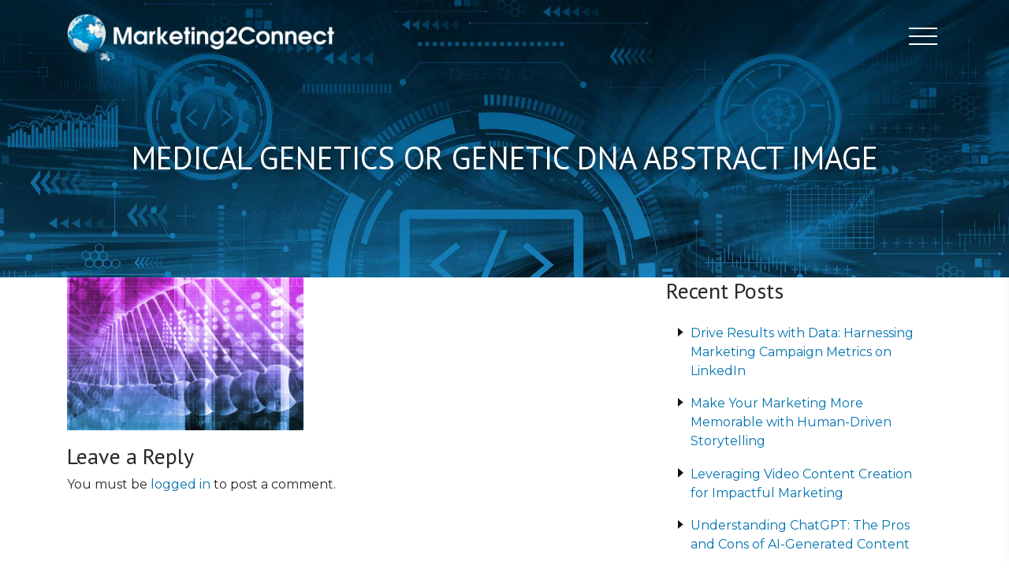

--- FILE ---
content_type: text/html; charset=UTF-8
request_url: https://marketing2connect.com/get-digitally-fit/medical-genetics-or-genetic-dna-abstract-image/
body_size: 11573
content:
<!DOCTYPE html>
<html lang="en-US">
<head>
    <meta charset="UTF-8">
    <meta name="viewport" content="width=device-width, initial-scale=1">
    <meta http-equiv="X-UA-Compatible" content="IE=edge">
    <link rel="profile" href="http://gmpg.org/xfn/11">
    <link rel="pingback" href="">
    <meta name='robots' content='index, follow, max-image-preview:large, max-snippet:-1, max-video-preview:-1' />

	<!-- This site is optimized with the Yoast SEO plugin v26.6 - https://yoast.com/wordpress/plugins/seo/ -->
	<title>Medical Genetics or Genetic DNA Abstract Image - Marketing2Connect</title>
	<link rel="canonical" href="https://marketing2connect.com/get-digitally-fit/medical-genetics-or-genetic-dna-abstract-image/" />
	<meta property="og:locale" content="en_US" />
	<meta property="og:type" content="article" />
	<meta property="og:title" content="Medical Genetics or Genetic DNA Abstract Image - Marketing2Connect" />
	<meta property="og:description" content="Medical Genetics or Genetic DNA Abstract Image" />
	<meta property="og:url" content="https://marketing2connect.com/get-digitally-fit/medical-genetics-or-genetic-dna-abstract-image/" />
	<meta property="og:site_name" content="Marketing2Connect" />
	<meta property="article:publisher" content="https://www.facebook.com/Marketing2Connect/" />
	<meta property="article:modified_time" content="2021-01-30T04:28:21+00:00" />
	<meta property="og:image" content="https://marketing2connect.com/get-digitally-fit/medical-genetics-or-genetic-dna-abstract-image" />
	<meta property="og:image:width" content="1024" />
	<meta property="og:image:height" content="663" />
	<meta property="og:image:type" content="image/jpeg" />
	<meta name="twitter:card" content="summary_large_image" />
	<meta name="twitter:site" content="@Marketing2Co" />
	<script type="application/ld+json" class="yoast-schema-graph">{"@context":"https://schema.org","@graph":[{"@type":"WebPage","@id":"https://marketing2connect.com/get-digitally-fit/medical-genetics-or-genetic-dna-abstract-image/","url":"https://marketing2connect.com/get-digitally-fit/medical-genetics-or-genetic-dna-abstract-image/","name":"Medical Genetics or Genetic DNA Abstract Image - Marketing2Connect","isPartOf":{"@id":"https://marketing2connect.com/#website"},"primaryImageOfPage":{"@id":"https://marketing2connect.com/get-digitally-fit/medical-genetics-or-genetic-dna-abstract-image/#primaryimage"},"image":{"@id":"https://marketing2connect.com/get-digitally-fit/medical-genetics-or-genetic-dna-abstract-image/#primaryimage"},"thumbnailUrl":"https://marketing2connect.com/wp-content/uploads/2021/01/bigstock-Medical-Genetics-or-Genetic-DN-85198868.jpg","datePublished":"2021-01-30T04:28:12+00:00","dateModified":"2021-01-30T04:28:21+00:00","breadcrumb":{"@id":"https://marketing2connect.com/get-digitally-fit/medical-genetics-or-genetic-dna-abstract-image/#breadcrumb"},"inLanguage":"en-US","potentialAction":[{"@type":"ReadAction","target":["https://marketing2connect.com/get-digitally-fit/medical-genetics-or-genetic-dna-abstract-image/"]}]},{"@type":"ImageObject","inLanguage":"en-US","@id":"https://marketing2connect.com/get-digitally-fit/medical-genetics-or-genetic-dna-abstract-image/#primaryimage","url":"https://marketing2connect.com/wp-content/uploads/2021/01/bigstock-Medical-Genetics-or-Genetic-DN-85198868.jpg","contentUrl":"https://marketing2connect.com/wp-content/uploads/2021/01/bigstock-Medical-Genetics-or-Genetic-DN-85198868.jpg","width":2000,"height":1294,"caption":"Medical Genetics or Genetic DNA Abstract Image"},{"@type":"BreadcrumbList","@id":"https://marketing2connect.com/get-digitally-fit/medical-genetics-or-genetic-dna-abstract-image/#breadcrumb","itemListElement":[{"@type":"ListItem","position":1,"name":"Home","item":"https://marketing2connect.com/"},{"@type":"ListItem","position":2,"name":"Get Digitally Fit!","item":"https://marketing2connect.com/get-digitally-fit/"},{"@type":"ListItem","position":3,"name":"Medical Genetics or Genetic DNA Abstract Image"}]},{"@type":"WebSite","@id":"https://marketing2connect.com/#website","url":"https://marketing2connect.com/","name":"Marketing2Connect","description":"Educate. Empower. Accelerate","potentialAction":[{"@type":"SearchAction","target":{"@type":"EntryPoint","urlTemplate":"https://marketing2connect.com/?s={search_term_string}"},"query-input":{"@type":"PropertyValueSpecification","valueRequired":true,"valueName":"search_term_string"}}],"inLanguage":"en-US"}]}</script>
	<!-- / Yoast SEO plugin. -->


<link rel='dns-prefetch' href='//use.fontawesome.com' />
<link rel="alternate" type="application/rss+xml" title="Marketing2Connect &raquo; Feed" href="https://marketing2connect.com/feed/" />
<link rel="alternate" type="application/rss+xml" title="Marketing2Connect &raquo; Comments Feed" href="https://marketing2connect.com/comments/feed/" />
<link rel="alternate" type="application/rss+xml" title="Marketing2Connect &raquo; Medical Genetics or Genetic DNA Abstract Image Comments Feed" href="https://marketing2connect.com/get-digitally-fit/medical-genetics-or-genetic-dna-abstract-image/feed/" />
<link rel="alternate" title="oEmbed (JSON)" type="application/json+oembed" href="https://marketing2connect.com/wp-json/oembed/1.0/embed?url=https%3A%2F%2Fmarketing2connect.com%2Fget-digitally-fit%2Fmedical-genetics-or-genetic-dna-abstract-image%2F" />
<link rel="alternate" title="oEmbed (XML)" type="text/xml+oembed" href="https://marketing2connect.com/wp-json/oembed/1.0/embed?url=https%3A%2F%2Fmarketing2connect.com%2Fget-digitally-fit%2Fmedical-genetics-or-genetic-dna-abstract-image%2F&#038;format=xml" />
<style id='wp-img-auto-sizes-contain-inline-css' type='text/css'>
img:is([sizes=auto i],[sizes^="auto," i]){contain-intrinsic-size:3000px 1500px}
/*# sourceURL=wp-img-auto-sizes-contain-inline-css */
</style>
<link rel='stylesheet' id='mesh-base-css-css' href='https://marketing2connect.com/wp-content/themes/m2c/framework/css/base.css?ver=6.9' type='text/css' media='all' />
<link rel='stylesheet' id='child-style-css' href='https://marketing2connect.com/wp-content/themes/m2c-child/style.css?ver=20210203' type='text/css' media='all' />
<style id='wp-emoji-styles-inline-css' type='text/css'>

	img.wp-smiley, img.emoji {
		display: inline !important;
		border: none !important;
		box-shadow: none !important;
		height: 1em !important;
		width: 1em !important;
		margin: 0 0.07em !important;
		vertical-align: -0.1em !important;
		background: none !important;
		padding: 0 !important;
	}
/*# sourceURL=wp-emoji-styles-inline-css */
</style>
<link rel='stylesheet' id='wp-block-library-css' href='https://marketing2connect.com/wp-includes/css/dist/block-library/style.min.css?ver=6.9' type='text/css' media='all' />
<style id='global-styles-inline-css' type='text/css'>
:root{--wp--preset--aspect-ratio--square: 1;--wp--preset--aspect-ratio--4-3: 4/3;--wp--preset--aspect-ratio--3-4: 3/4;--wp--preset--aspect-ratio--3-2: 3/2;--wp--preset--aspect-ratio--2-3: 2/3;--wp--preset--aspect-ratio--16-9: 16/9;--wp--preset--aspect-ratio--9-16: 9/16;--wp--preset--color--black: #000000;--wp--preset--color--cyan-bluish-gray: #abb8c3;--wp--preset--color--white: #ffffff;--wp--preset--color--pale-pink: #f78da7;--wp--preset--color--vivid-red: #cf2e2e;--wp--preset--color--luminous-vivid-orange: #ff6900;--wp--preset--color--luminous-vivid-amber: #fcb900;--wp--preset--color--light-green-cyan: #7bdcb5;--wp--preset--color--vivid-green-cyan: #00d084;--wp--preset--color--pale-cyan-blue: #8ed1fc;--wp--preset--color--vivid-cyan-blue: #0693e3;--wp--preset--color--vivid-purple: #9b51e0;--wp--preset--gradient--vivid-cyan-blue-to-vivid-purple: linear-gradient(135deg,rgb(6,147,227) 0%,rgb(155,81,224) 100%);--wp--preset--gradient--light-green-cyan-to-vivid-green-cyan: linear-gradient(135deg,rgb(122,220,180) 0%,rgb(0,208,130) 100%);--wp--preset--gradient--luminous-vivid-amber-to-luminous-vivid-orange: linear-gradient(135deg,rgb(252,185,0) 0%,rgb(255,105,0) 100%);--wp--preset--gradient--luminous-vivid-orange-to-vivid-red: linear-gradient(135deg,rgb(255,105,0) 0%,rgb(207,46,46) 100%);--wp--preset--gradient--very-light-gray-to-cyan-bluish-gray: linear-gradient(135deg,rgb(238,238,238) 0%,rgb(169,184,195) 100%);--wp--preset--gradient--cool-to-warm-spectrum: linear-gradient(135deg,rgb(74,234,220) 0%,rgb(151,120,209) 20%,rgb(207,42,186) 40%,rgb(238,44,130) 60%,rgb(251,105,98) 80%,rgb(254,248,76) 100%);--wp--preset--gradient--blush-light-purple: linear-gradient(135deg,rgb(255,206,236) 0%,rgb(152,150,240) 100%);--wp--preset--gradient--blush-bordeaux: linear-gradient(135deg,rgb(254,205,165) 0%,rgb(254,45,45) 50%,rgb(107,0,62) 100%);--wp--preset--gradient--luminous-dusk: linear-gradient(135deg,rgb(255,203,112) 0%,rgb(199,81,192) 50%,rgb(65,88,208) 100%);--wp--preset--gradient--pale-ocean: linear-gradient(135deg,rgb(255,245,203) 0%,rgb(182,227,212) 50%,rgb(51,167,181) 100%);--wp--preset--gradient--electric-grass: linear-gradient(135deg,rgb(202,248,128) 0%,rgb(113,206,126) 100%);--wp--preset--gradient--midnight: linear-gradient(135deg,rgb(2,3,129) 0%,rgb(40,116,252) 100%);--wp--preset--font-size--small: 13px;--wp--preset--font-size--medium: 20px;--wp--preset--font-size--large: 36px;--wp--preset--font-size--x-large: 42px;--wp--preset--spacing--20: 0.44rem;--wp--preset--spacing--30: 0.67rem;--wp--preset--spacing--40: 1rem;--wp--preset--spacing--50: 1.5rem;--wp--preset--spacing--60: 2.25rem;--wp--preset--spacing--70: 3.38rem;--wp--preset--spacing--80: 5.06rem;--wp--preset--shadow--natural: 6px 6px 9px rgba(0, 0, 0, 0.2);--wp--preset--shadow--deep: 12px 12px 50px rgba(0, 0, 0, 0.4);--wp--preset--shadow--sharp: 6px 6px 0px rgba(0, 0, 0, 0.2);--wp--preset--shadow--outlined: 6px 6px 0px -3px rgb(255, 255, 255), 6px 6px rgb(0, 0, 0);--wp--preset--shadow--crisp: 6px 6px 0px rgb(0, 0, 0);}:where(.is-layout-flex){gap: 0.5em;}:where(.is-layout-grid){gap: 0.5em;}body .is-layout-flex{display: flex;}.is-layout-flex{flex-wrap: wrap;align-items: center;}.is-layout-flex > :is(*, div){margin: 0;}body .is-layout-grid{display: grid;}.is-layout-grid > :is(*, div){margin: 0;}:where(.wp-block-columns.is-layout-flex){gap: 2em;}:where(.wp-block-columns.is-layout-grid){gap: 2em;}:where(.wp-block-post-template.is-layout-flex){gap: 1.25em;}:where(.wp-block-post-template.is-layout-grid){gap: 1.25em;}.has-black-color{color: var(--wp--preset--color--black) !important;}.has-cyan-bluish-gray-color{color: var(--wp--preset--color--cyan-bluish-gray) !important;}.has-white-color{color: var(--wp--preset--color--white) !important;}.has-pale-pink-color{color: var(--wp--preset--color--pale-pink) !important;}.has-vivid-red-color{color: var(--wp--preset--color--vivid-red) !important;}.has-luminous-vivid-orange-color{color: var(--wp--preset--color--luminous-vivid-orange) !important;}.has-luminous-vivid-amber-color{color: var(--wp--preset--color--luminous-vivid-amber) !important;}.has-light-green-cyan-color{color: var(--wp--preset--color--light-green-cyan) !important;}.has-vivid-green-cyan-color{color: var(--wp--preset--color--vivid-green-cyan) !important;}.has-pale-cyan-blue-color{color: var(--wp--preset--color--pale-cyan-blue) !important;}.has-vivid-cyan-blue-color{color: var(--wp--preset--color--vivid-cyan-blue) !important;}.has-vivid-purple-color{color: var(--wp--preset--color--vivid-purple) !important;}.has-black-background-color{background-color: var(--wp--preset--color--black) !important;}.has-cyan-bluish-gray-background-color{background-color: var(--wp--preset--color--cyan-bluish-gray) !important;}.has-white-background-color{background-color: var(--wp--preset--color--white) !important;}.has-pale-pink-background-color{background-color: var(--wp--preset--color--pale-pink) !important;}.has-vivid-red-background-color{background-color: var(--wp--preset--color--vivid-red) !important;}.has-luminous-vivid-orange-background-color{background-color: var(--wp--preset--color--luminous-vivid-orange) !important;}.has-luminous-vivid-amber-background-color{background-color: var(--wp--preset--color--luminous-vivid-amber) !important;}.has-light-green-cyan-background-color{background-color: var(--wp--preset--color--light-green-cyan) !important;}.has-vivid-green-cyan-background-color{background-color: var(--wp--preset--color--vivid-green-cyan) !important;}.has-pale-cyan-blue-background-color{background-color: var(--wp--preset--color--pale-cyan-blue) !important;}.has-vivid-cyan-blue-background-color{background-color: var(--wp--preset--color--vivid-cyan-blue) !important;}.has-vivid-purple-background-color{background-color: var(--wp--preset--color--vivid-purple) !important;}.has-black-border-color{border-color: var(--wp--preset--color--black) !important;}.has-cyan-bluish-gray-border-color{border-color: var(--wp--preset--color--cyan-bluish-gray) !important;}.has-white-border-color{border-color: var(--wp--preset--color--white) !important;}.has-pale-pink-border-color{border-color: var(--wp--preset--color--pale-pink) !important;}.has-vivid-red-border-color{border-color: var(--wp--preset--color--vivid-red) !important;}.has-luminous-vivid-orange-border-color{border-color: var(--wp--preset--color--luminous-vivid-orange) !important;}.has-luminous-vivid-amber-border-color{border-color: var(--wp--preset--color--luminous-vivid-amber) !important;}.has-light-green-cyan-border-color{border-color: var(--wp--preset--color--light-green-cyan) !important;}.has-vivid-green-cyan-border-color{border-color: var(--wp--preset--color--vivid-green-cyan) !important;}.has-pale-cyan-blue-border-color{border-color: var(--wp--preset--color--pale-cyan-blue) !important;}.has-vivid-cyan-blue-border-color{border-color: var(--wp--preset--color--vivid-cyan-blue) !important;}.has-vivid-purple-border-color{border-color: var(--wp--preset--color--vivid-purple) !important;}.has-vivid-cyan-blue-to-vivid-purple-gradient-background{background: var(--wp--preset--gradient--vivid-cyan-blue-to-vivid-purple) !important;}.has-light-green-cyan-to-vivid-green-cyan-gradient-background{background: var(--wp--preset--gradient--light-green-cyan-to-vivid-green-cyan) !important;}.has-luminous-vivid-amber-to-luminous-vivid-orange-gradient-background{background: var(--wp--preset--gradient--luminous-vivid-amber-to-luminous-vivid-orange) !important;}.has-luminous-vivid-orange-to-vivid-red-gradient-background{background: var(--wp--preset--gradient--luminous-vivid-orange-to-vivid-red) !important;}.has-very-light-gray-to-cyan-bluish-gray-gradient-background{background: var(--wp--preset--gradient--very-light-gray-to-cyan-bluish-gray) !important;}.has-cool-to-warm-spectrum-gradient-background{background: var(--wp--preset--gradient--cool-to-warm-spectrum) !important;}.has-blush-light-purple-gradient-background{background: var(--wp--preset--gradient--blush-light-purple) !important;}.has-blush-bordeaux-gradient-background{background: var(--wp--preset--gradient--blush-bordeaux) !important;}.has-luminous-dusk-gradient-background{background: var(--wp--preset--gradient--luminous-dusk) !important;}.has-pale-ocean-gradient-background{background: var(--wp--preset--gradient--pale-ocean) !important;}.has-electric-grass-gradient-background{background: var(--wp--preset--gradient--electric-grass) !important;}.has-midnight-gradient-background{background: var(--wp--preset--gradient--midnight) !important;}.has-small-font-size{font-size: var(--wp--preset--font-size--small) !important;}.has-medium-font-size{font-size: var(--wp--preset--font-size--medium) !important;}.has-large-font-size{font-size: var(--wp--preset--font-size--large) !important;}.has-x-large-font-size{font-size: var(--wp--preset--font-size--x-large) !important;}
/*# sourceURL=global-styles-inline-css */
</style>

<style id='classic-theme-styles-inline-css' type='text/css'>
/*! This file is auto-generated */
.wp-block-button__link{color:#fff;background-color:#32373c;border-radius:9999px;box-shadow:none;text-decoration:none;padding:calc(.667em + 2px) calc(1.333em + 2px);font-size:1.125em}.wp-block-file__button{background:#32373c;color:#fff;text-decoration:none}
/*# sourceURL=/wp-includes/css/classic-themes.min.css */
</style>
<link rel='stylesheet' id='fontawesome-css' href='https://marketing2connect.com/wp-content/plugins/gutentor/assets/library/fontawesome/css/all.min.css?ver=5.12.0' type='text/css' media='all' />
<link rel='stylesheet' id='wpness-grid-css' href='https://marketing2connect.com/wp-content/plugins/gutentor/assets/library/wpness-grid/wpness-grid.css?ver=1.0.0' type='text/css' media='all' />
<link rel='stylesheet' id='animate-css' href='https://marketing2connect.com/wp-content/plugins/gutentor/assets/library/animatecss/animate.min.css?ver=3.7.2' type='text/css' media='all' />
<link rel='stylesheet' id='wp-components-css' href='https://marketing2connect.com/wp-includes/css/dist/components/style.min.css?ver=6.9' type='text/css' media='all' />
<link rel='stylesheet' id='wp-preferences-css' href='https://marketing2connect.com/wp-includes/css/dist/preferences/style.min.css?ver=6.9' type='text/css' media='all' />
<link rel='stylesheet' id='wp-block-editor-css' href='https://marketing2connect.com/wp-includes/css/dist/block-editor/style.min.css?ver=6.9' type='text/css' media='all' />
<link rel='stylesheet' id='wp-reusable-blocks-css' href='https://marketing2connect.com/wp-includes/css/dist/reusable-blocks/style.min.css?ver=6.9' type='text/css' media='all' />
<link rel='stylesheet' id='wp-patterns-css' href='https://marketing2connect.com/wp-includes/css/dist/patterns/style.min.css?ver=6.9' type='text/css' media='all' />
<link rel='stylesheet' id='wp-editor-css' href='https://marketing2connect.com/wp-includes/css/dist/editor/style.min.css?ver=6.9' type='text/css' media='all' />
<link rel='stylesheet' id='gutentor-css' href='https://marketing2connect.com/wp-content/plugins/gutentor/dist/blocks.style.build.css?ver=3.5.4' type='text/css' media='all' />
<link rel='stylesheet' id='meshframe-frontend-css-css' href='https://marketing2connect.com/wp-content/plugins/mesh-acf-blocks/includes/css/blocks.css?ver=1.0.0' type='text/css' media='all' />
<link rel='stylesheet' id='meshframe_docs-frontend-css-css' href='https://marketing2connect.com/wp-content/plugins/meshframe-docs/css/style.css?ver=1.0.0' type='text/css' media='all' />
<link rel='stylesheet' id='wp-bootstrap-starter-bootstrap-css-css' href='https://marketing2connect.com/wp-content/themes/m2c/inc/assets/css/bootstrap.min.css?ver=6.9' type='text/css' media='all' />
<link rel='stylesheet' id='wp-bootstrap-pro-fontawesome-cdn-css' href='https://use.fontawesome.com/releases/v5.1.0/css/all.css?ver=6.9' type='text/css' media='all' />
<link rel='stylesheet' id='wp-bootstrap-starter-style-css' href='https://marketing2connect.com/wp-content/themes/m2c-child/style.css?ver=6.9' type='text/css' media='all' />
<style id='wp-bootstrap-starter-style-inline-css' type='text/css'>
body {color:#282828;font-family:Montserrat;font-size:1rem;}a {color: #0073af;}a:hover {color: #0088d6;}h1,.page-title h1 {color:#ffffff;font-family:PT Sans;font-size:2.5rem;}span.blog-page-title {color:#ffffff;font-family:PT Sans;font-size:2.5rem;}h2.page-subtitle,h3.page-subtitle {color: #ffffff;}h2,h2.section-title {color:#282828;font-family:PT Sans;font-size:2rem;}h3,h3.block-title {color:#282828;font-family:PT Sans;font-size:1.75rem;}h4 {color:#282828;font-family:PT Sans;font-size:1.5rem;}h5 {color:#282828;font-family:PT Sans;font-size:1.25rem;}h6 {font-family:PT Sans;font-size:1rem;}header#masthead.solidheader {background: #ffffff;}.navigation-wrap {background-color: #CCC;}header#masthead.clearheader .navbar-toggler-icon {background-image: url("data:image/svg+xml;charset=utf8,%3Csvg viewBox='0 0 30 30' xmlns='http://www.w3.org/2000/svg'%3E%3Cpath stroke='' stroke-width='2' stroke-linecap='round' stroke-miterlimit='10' d='M4 7h22M4 15h22M4 23h22'/%3E%3C/svg%3E");}header#masthead.clearheader .nav-toggle .icon-bar {background-color: #ffffff !important;}header#masthead.clearheader .navbar-toggler { border-color: #ffffff !important;}header#masthead.solidheader .navbar-toggler { border-color: #0073af !important;}header#masthead.solidheader .nav-toggle .icon-bar {background-color: #0073af !important;}a.btn-solid {background-color:#0073af;color:#ffffff;}a.btn-solid:hover {background-color:#0088d6;}a.btn-stroke {border-color:#0073af;color:#ffffff;}a.btn-solid:hover {border-color:#0088d6;}.site-footer {background: -moz-linear-gradient(left, #0073af 0%, #35a330 100%) !important;background: -webkit-linear-gradient(left, #0073af 0%, #35a330 100%) !important;background: -linear-gradient(to right, #0073af 0%, #35a330 100%) !important;filter: progid:DXImageTransform.Microsoft.gradient( startColorstr="#0073af", endColorstr="#35a330",GradientType=1 ) !important;}.sidenav {background-color: #f4f4f4;border-left: 1px solid #f4f4f4;}.sidenav ul a {color: #282828;}.btn.btn-primary,.btn.btn-secondary {border-radius: .25rem !important;}.btn.btn-primary,.btn.btn-primary:active,.btn.btn-primary:focus,input[type='submit'] {background-color:#0073af !important;border-color:#0073af !important;color:#ffffff !important;}.btn.btn-primary:hover,input[type='submit']:hover {background-color:#0088d6 !important;border-color:#0088d6 !important;}.btn.btn-primary.stroke {border-color:#0073af !important;color:#0073af !important;}.btn.btn-primary.stroke:hover {border-color:#0088d6 !important;color:#0088d6 !important;}.btn.btn-secondary,.btn.btn-secondary:active,.btn.btn-secondary:focus {background-color:#00afea !important;border-color:#00afea !important;}.btn.btn-secondary:hover {background-color:#00beff !important;border-color:#00beff !important;}.btn.btn-secondary.stroke {border-color:#00afea !important;}.btn.btn-secondary.stroke:hover {border-color:#00beff !important;}.copyright {color:#ffffff;font-size:0.75rem;text-align:center;}
/*# sourceURL=wp-bootstrap-starter-style-inline-css */
</style>
<link rel='stylesheet' id='googleFonts-css' href='https://fonts.googleapis.com/css?family=PT+Sans%3A400%2C700%7CMontserrat%3A400&#038;ver=6.9' type='text/css' media='all' />
<!--n2css--><!--n2js--><script type="text/javascript" src="https://marketing2connect.com/wp-includes/js/jquery/jquery.min.js?ver=3.7.1" id="jquery-core-js"></script>
<script type="text/javascript" src="https://marketing2connect.com/wp-includes/js/jquery/jquery-migrate.min.js?ver=3.4.1" id="jquery-migrate-js"></script>
<script type="text/javascript" src="https://marketing2connect.com/wp-content/plugins/meshframe-docs/js/custom.js?ver=1.0.0" id="meshframe_docs_custom_js-js"></script>
<link rel="https://api.w.org/" href="https://marketing2connect.com/wp-json/" /><link rel="alternate" title="JSON" type="application/json" href="https://marketing2connect.com/wp-json/wp/v2/media/5170" /><link rel="EditURI" type="application/rsd+xml" title="RSD" href="https://marketing2connect.com/xmlrpc.php?rsd" />
<link rel='shortlink' href='https://marketing2connect.com/?p=5170' />
    <style type="text/css">
        #page-sub-header { background: #fff; }
    </style>
    <link rel="icon" href="https://marketing2connect.com/wp-content/uploads/2020/06/favicon.png" sizes="32x32" />
<link rel="icon" href="https://marketing2connect.com/wp-content/uploads/2020/06/favicon.png" sizes="192x192" />
<link rel="apple-touch-icon" href="https://marketing2connect.com/wp-content/uploads/2020/06/favicon.png" />
<meta name="msapplication-TileImage" content="https://marketing2connect.com/wp-content/uploads/2020/06/favicon.png" />
		<style type="text/css" id="wp-custom-css">
			dropshadow {
box-shadow: 5px 5px 5px;
}

/* Get Digitally Fit */
.page-id-5175 .title-banner,
.page-id-5096 .title-banner {
	background-position: center;
}

.page-id-5175 h1.page-title,
.page-id-5096 h1.page-title {
	  font-size: 3.5rem;
    font-weight: 600;
		text-shadow: 5px 5px 13px rgb(0 0 0 / 90%);
	text-transform: none;
}


@media (max-width: 767px) {
	.page-id-5096 div[style*="Puzzle_bg"] .col-md-8 {
			order: 2;
		}
		.page-id-5096 div[style*="Puzzle_bg"] .col-md-4 {
			order: 1;
		}
}
	
@media (min-width: 1200px) {
	.page-id-5175 h1.page-title,
	.page-id-5096 h1.page-title {
	    font-size: 5rem;
	}
}		</style>
		
    <!-- Google tag GA4 (gtag.js) -->
	<script async src="https://www.googletagmanager.com/gtag/js?id=G-B76M4TLMZ1"></script>
	<script>
	  window.dataLayer = window.dataLayer || [];
	  function gtag(){dataLayer.push(arguments);}
	  gtag('js', new Date());

	  gtag('config', 'G-B76M4TLMZ1');
	</script>

    <!-- ActiveCampaign tracking -->
    <script type="text/javascript">
        (function(e,t,o,n,p,r,i){e.visitorGlobalObjectAlias=n;e[e.visitorGlobalObjectAlias]=e[e.visitorGlobalObjectAlias]||function(){(e[e.visitorGlobalObjectAlias].q=e[e.visitorGlobalObjectAlias].q||[]).push(arguments)};e[e.visitorGlobalObjectAlias].l=(new Date).getTime();r=t.createElement("script");r.src=o;r.async=true;i=t.getElementsByTagName("script")[0];i.parentNode.insertBefore(r,i)})(window,document,"https://diffuser-cdn.app-us1.com/diffuser/diffuser.js","vgo");
        vgo('setAccount', '1000985818');
        vgo('setTrackByDefault', true);
        vgo('process');
    </script>
</head>
<body class="attachment wp-singular attachment-template-default attachmentid-5170 attachment-jpeg wp-theme-m2c wp-child-theme-m2c-child gutentor-active">
<div id="page" class="site">
	<a class="skip-link screen-reader-text" href="#content">Skip to content</a>
    <div class="header-wrapper fixed">
                                    <header id="masthead" class="site-header navbar-static-top clearheader navbar-light" role="banner">
                    
<div class="header-two">
    <div class="branding-wrap">
        <div class="container">
            <div class="row">
                <div class="col-sm-4 col-6">
                    <div class="logo-container">
                        <a href="https://marketing2connect.com/" title="Marketing2Connect" rel="home">
                                                            <img src="https://marketing2connect.com/wp-content/uploads/2020/05/cropped-marketing-connect_white2.png" class="img-fluid logo-default" alt="Marketing2Connect - Logo">
                                                                                        <img src="https://marketing2connect.com/wp-content/uploads/2020/05/cropped-marketing-connect.png" class="img-fluid logo-solid" alt="Marketing2Connect - Logo">
                                                    </a>
                    </div>
                </div>
                <div class="col-sm-8 col-6 align-self-center">
                    <nav id="meshSidenav" class="sidenav">
     <a href="javascript:void(0)" class="closebtn">&times;</a>
    <ul id="menu-primary-menu" class=""><li id="menu-item-512" class="menu-item menu-item-type-post_type menu-item-object-page menu-item-home menu-item-512"><a href="https://marketing2connect.com/" title="Custom-Tailored Marketing Services ">Home</a></li>
<li id="menu-item-4219" class="menu-item menu-item-type-post_type menu-item-object-page menu-item-4219"><a href="https://marketing2connect.com/marketing-campaigns/">About</a></li>
<li id="menu-item-605" class="menu-item menu-item-type-custom menu-item-object-custom menu-item-has-children menu-item-605"><a title="Marketing Services Available">Services</a>
<ul class="sub-menu">
	<li id="menu-item-4251" class="menu-item menu-item-type-post_type menu-item-object-page menu-item-4251"><a href="https://marketing2connect.com/account-based-marketing/">Account Based Marketing</a></li>
	<li id="menu-item-4220" class="menu-item menu-item-type-post_type menu-item-object-page menu-item-4220"><a href="https://marketing2connect.com/demand-generation-campaigns/">Demand Generation Campaigns</a></li>
	<li id="menu-item-4132" class="menu-item menu-item-type-post_type menu-item-object-page menu-item-4132"><a href="https://marketing2connect.com/digital-marketing-services/">Digital Marketing Services</a></li>
	<li id="menu-item-347" class="menu-item menu-item-type-post_type menu-item-object-page menu-item-347"><a href="https://marketing2connect.com/expert-content-services/" title="Content is King">Expert Content Services</a></li>
	<li id="menu-item-4079" class="menu-item menu-item-type-post_type menu-item-object-page menu-item-4079"><a href="https://marketing2connect.com/concierge-marketing-services/">Concierge Marketing Services</a></li>
	<li id="menu-item-4031" class="menu-item menu-item-type-post_type menu-item-object-page menu-item-4031"><a href="https://marketing2connect.com/website-development/">Website Development</a></li>
</ul>
</li>
<li id="menu-item-5074" class="menu-item menu-item-type-post_type menu-item-object-page menu-item-5074"><a href="https://marketing2connect.com/resources-marketing-made-easy/">Resources</a></li>
<li id="menu-item-14" class="menu-item menu-item-type-post_type menu-item-object-page menu-item-14"><a href="https://marketing2connect.com/blog/" title="Useful Information">Blog</a></li>
<li id="menu-item-4610" class="menu-item menu-item-type-post_type menu-item-object-page menu-item-4610"><a href="https://marketing2connect.com/testimonials/">Testimonials</a></li>
<li id="menu-item-12" class="menu-item menu-item-type-post_type menu-item-object-page menu-item-12"><a href="https://marketing2connect.com/contact-us/" title="Send Us An Email">Contact</a></li>
</ul></nav>
<div class="nav-toggle float-right">
    <button type="button">
        <span class="sr-only">Toggle navigation</span>
        <span class="icon-bar"></span>
        <span class="icon-bar"></span>
        <span class="icon-bar"></span>
    </button>
</div>                </div>
            </div>
        </div>
    </div>
</div>    	</header><!-- #masthead -->
    </div> <!-- .page-header-wrap -->
                    <div class="container-full page-title-container tall text-center fixed-header">
                <section class="title-banner clearfix "  style="background-image: url(https://marketing2connect.com/wp-content/uploads/2020/05/WD_headerimage.jpg)">
                    <div class="container">
                        <div class="row">
                            <div class="col-md-12">
                                <header>
                                                                                <h1 class="page-title ">Medical Genetics or Genetic DNA Abstract Image</h1>
                                                                                  
                                </header>
                            </div>
                        </div>
                    </div>
                </section>
            </div>
            	<div id="content" class="site-content">
    		<div class="container">
    			<div class="row">
                    
	<div id="primary" class="content-area col-sm-12 col-lg-8">
		<main id="main" class="site-main" role="main">

			
<article id="post-5170" class="post-5170 attachment type-attachment status-inherit hentry">
	    
    
	<div class="entry-content">
		<p class="attachment"><a href='https://marketing2connect.com/wp-content/uploads/2021/01/bigstock-Medical-Genetics-or-Genetic-DN-85198868.jpg'><img fetchpriority="high" decoding="async" width="300" height="194" src="https://marketing2connect.com/wp-content/uploads/2021/01/bigstock-Medical-Genetics-or-Genetic-DN-85198868-300x194.jpg" class="attachment-medium size-medium" alt="Medical Genetics or Genetic DNA Abstract Image" srcset="https://marketing2connect.com/wp-content/uploads/2021/01/bigstock-Medical-Genetics-or-Genetic-DN-85198868-300x194.jpg 300w, https://marketing2connect.com/wp-content/uploads/2021/01/bigstock-Medical-Genetics-or-Genetic-DN-85198868-1024x663.jpg 1024w, https://marketing2connect.com/wp-content/uploads/2021/01/bigstock-Medical-Genetics-or-Genetic-DN-85198868-768x497.jpg 768w, https://marketing2connect.com/wp-content/uploads/2021/01/bigstock-Medical-Genetics-or-Genetic-DN-85198868-1536x994.jpg 1536w, https://marketing2connect.com/wp-content/uploads/2021/01/bigstock-Medical-Genetics-or-Genetic-DN-85198868.jpg 2000w" sizes="(max-width: 300px) 100vw, 300px" /></a></p>
	</div><!-- .entry-content -->

	</article><!-- #post-## -->

<div id="comments" class="comments-area">

    
    	<div id="respond" class="comment-respond">
		<h3 id="reply-title" class="comment-reply-title">Leave a Reply</h3><p class="must-log-in">You must be <a href="https://marketing2connect.com/wp-login.php?redirect_to=https%3A%2F%2Fmarketing2connect.com%2Fget-digitally-fit%2Fmedical-genetics-or-genetic-dna-abstract-image%2F">logged in</a> to post a comment.</p>	</div><!-- #respond -->
	
</div><!-- #comments -->

		</main><!-- #main -->
	</div><!-- #primary -->


<aside id="secondary" class="widget-area col-sm-12 col-md-4" role="complementary">
	
		<section id="recent-posts-2" class="widget widget_recent_entries">
		<h3 class="widget-title">Recent Posts</h3>
		<ul>
											<li>
					<a href="https://marketing2connect.com/drive-results-with-data-harnessing-marketing-campaign-metrics-on-linkedin/">Drive Results with Data: Harnessing Marketing Campaign Metrics on LinkedIn</a>
									</li>
											<li>
					<a href="https://marketing2connect.com/make-your-marketing-more-memorable-with-human-driven-storytelling/">Make Your Marketing More Memorable with Human-Driven Storytelling</a>
									</li>
											<li>
					<a href="https://marketing2connect.com/leveraging-video-content-creation-for-impactful-marketing/">Leveraging Video Content Creation for Impactful Marketing</a>
									</li>
											<li>
					<a href="https://marketing2connect.com/understanding-chatgpt-the-pros-and-cons-of-ai-generated-content/">Understanding ChatGPT: The Pros and Cons of AI-Generated Content</a>
									</li>
											<li>
					<a href="https://marketing2connect.com/digital-marketing-with-artificial-intelligence/">Digital Marketing With Artificial Intelligence</a>
									</li>
					</ul>

		</section><section id="nav_menu-4" class="widget widget_nav_menu"><h3 class="widget-title">Our Services</h3><div class="menu-footer_services-container"><ul id="menu-footer_services" class="menu"><li id="menu-item-351" class="menu-item menu-item-type-post_type menu-item-object-page menu-item-351"><a href="https://marketing2connect.com/expert-content-services/">Expert Content Services</a></li>
</ul></div></section></aside><!-- #secondary -->
                        			</div><!-- .row -->
            		</div><!-- .container -->
            	</div><!-- #content -->
            	<footer id="colophon" class="site-footer navbar-light" role="contentinfo">
                                                                    <div class="subfooter">
                            <div class="container">
                                <div class="row">
    <div class="col-sm-12">
                    <div class="subfooter-one-widget-area">
                			<div class="textwidget"><h2 style="font-size: 3rem; color: #fff; text-align: center">MARKETING MADE EASY</h2>
</div>
		            </div>
            </div>
</div>                            </div>
                        </div>
                                        <div class="footer-menu">
                        <ul id="menu-footer-menu" class="footer-nav"><li id="menu-item-3858" class="menu-item menu-item-type-post_type menu-item-object-page menu-item-home menu-item-3858"><a href="https://marketing2connect.com/">Home</a></li>
<li id="menu-item-4409" class="menu-item menu-item-type-post_type menu-item-object-page menu-item-4409"><a href="https://marketing2connect.com/marketing-campaigns/">About</a></li>
<li id="menu-item-4408" class="menu-item menu-item-type-post_type menu-item-object-page menu-item-4408"><a href="https://marketing2connect.com/account-based-marketing/">Services</a></li>
<li id="menu-item-3857" class="menu-item menu-item-type-post_type menu-item-object-page menu-item-3857"><a href="https://marketing2connect.com/blog/">Blog</a></li>
</ul>                    </div>
                    <div class="main-footer">
                		<div class="container">
                            <div class="row">
    <div class="col-sm-3 widget-col">
                    <div class="mfooter-widget footer-one-widget-area">
                <section id="text-6" class="widget widget_text"><h3 class="widget-title">Contact Us</h3>			<div class="textwidget"><p>Ready to get real marketing results? At M2C, we provide white glove boutique marketing services to help you achieve your business goals.</p>
<p><a href="/contact-us/" title="Contact Us" class="green-link">Let&#8217;s Connect &gt;&gt;</a></p>
</div>
		</section>            </div>
            </div>
    <div class="col-sm-3 widget-col">
                    <div class="mfooter-widget footer-two-widget-area">
                <section id="nav_menu-5" class="widget widget_nav_menu"><h3 class="widget-title">Resources</h3><div class="menu-resources-menu-container"><ul id="menu-resources-menu" class="menu"><li id="menu-item-5071" class="menu-item menu-item-type-post_type menu-item-object-resources menu-item-5071"><a href="https://marketing2connect.com/resources/virtual-marketing-concierge/">Virtual Marketing Concierge</a></li>
<li id="menu-item-5072" class="menu-item menu-item-type-post_type menu-item-object-resources menu-item-5072"><a href="https://marketing2connect.com/resources/the-secret-to-successful-account-based-marketing/">The “Secret” to Successful Account-Based Marketing</a></li>
<li id="menu-item-5073" class="menu-item menu-item-type-post_type menu-item-object-resources menu-item-5073"><a href="https://marketing2connect.com/resources/beginners-guide-to-inbound-marketing/">Beginner&#8217;s Guide to Inbound Marketing</a></li>
</ul></div></section>            </div>
            </div>
    <div class="col-sm-3 widget-col">
                    <div class="mfooter-widget footer-three-widget-area">
                <section id="text-5" class="widget widget_text"><h3 class="widget-title">PROFESSOR M2C</h3>			<div class="textwidget"><p>Marketing Tips</p>
<p>Subscribe to our list and receive notifications by email.</p>
<a href="https://app.smartsheet.com/b/form/46576f19cf3748439cd21f4f0b4052b8" role="button" class="btn btn-primary" target="_blank" title="Subscribe to Our Newsletter">Subscribe</a>
</div>
		</section>            </div>
            </div>
    <div class="col-sm-3 widget-col">
                    <div class="mfooter-widget footer-four-widget-area">
                <section id="text-4" class="widget widget_text"><h3 class="widget-title">Let&#8217;s Be Social</h3>			<div class="textwidget"><a href="https://www.facebook.com/Marketing2Connect/" target="_blank" title="Facebook"><span class="social-icon facebook icon-small" style="background-image: url(https://marketing2connect.com/wp-content/uploads/2020/05/facebook_icon_white.png)"></span></a><a href="https://twitter.com/co_marketing2" target="_blank" title="Twitter"><span class="social-icon twitter icon-small" style="background-image: url(https://marketing2connect.com/wp-content/uploads/2020/05/twitter_icon_white.png)"></span></a><a href="https://www.instagram.com/marketing2connect/" target="_blank" title="Instagram"><span class="social-icon instagram icon-small" style="background-image: url(https://marketing2connect.com/wp-content/uploads/2020/05/instagram_icon_white.png)"></span></a><a href="https://www.linkedin.com/company/18759023" target="_blank" title="LinkedIn"><span class="social-icon linkedin icon-small" style="background-image: url(https://marketing2connect.com/wp-content/uploads/2020/05/linkedin_icon_white.png)"></span></a>
</div>
		</section>            </div>
            </div>
</div>
                		</div>
                    </div>
                    <div class="copyright">
                        <div class="container">
                            <div class="row">
                                <div class="col-sm-12">
                                    &copy; 2026 MARKETING2CONNECT - ALL RIGHTS RESERVED                                </div>
                            </div>
                        </div>
                    </div>
            	</footer><!-- #colophon -->
                    </div><!-- #page -->
        <script type="speculationrules">
{"prefetch":[{"source":"document","where":{"and":[{"href_matches":"/*"},{"not":{"href_matches":["/wp-*.php","/wp-admin/*","/wp-content/uploads/*","/wp-content/*","/wp-content/plugins/*","/wp-content/themes/m2c-child/*","/wp-content/themes/m2c/*","/*\\?(.+)"]}},{"not":{"selector_matches":"a[rel~=\"nofollow\"]"}},{"not":{"selector_matches":".no-prefetch, .no-prefetch a"}}]},"eagerness":"conservative"}]}
</script>
<script type="text/javascript" src="https://marketing2connect.com/wp-content/plugins/gutentor/assets/library/wow/wow.min.js?ver=1.2.1" id="wow-js"></script>
<script type="text/javascript" src="https://marketing2connect.com/wp-content/themes/m2c/inc/assets/js/popper.min.js?ver=6.9" id="wp-bootstrap-starter-popper-js"></script>
<script type="text/javascript" src="https://marketing2connect.com/wp-content/themes/m2c/inc/assets/js/bootstrap.min.js?ver=6.9" id="wp-bootstrap-starter-bootstrapjs-js"></script>
<script type="text/javascript" src="https://marketing2connect.com/wp-content/themes/m2c/inc/assets/js/theme-script.min.js?ver=6.9" id="wp-bootstrap-starter-themejs-js"></script>
<script type="text/javascript" src="https://marketing2connect.com/wp-content/themes/m2c/inc/assets/js/skip-link-focus-fix.min.js?ver=20151215" id="wp-bootstrap-starter-skip-link-focus-fix-js"></script>
<script type="text/javascript" src="https://marketing2connect.com/wp-content/themes/m2c/framework/js/masonry.pkgd.min.js?ver=1.0.0" id="masonry-grid-js"></script>
<script type="text/javascript" src="https://marketing2connect.com/wp-content/themes/m2c/framework/js/jquery.imagesloaded.js?ver=1.0.0" id="images-loaded-js"></script>
<script type="text/javascript" src="https://marketing2connect.com/wp-content/themes/m2c/framework/js/mesh-custom.js?ver=1.0.0" id="mesh-custom-js"></script>
<script type="text/javascript" src="https://marketing2connect.com/wp-content/themes/m2c/framework/js/transparent-header.js?ver=1.0.0" id="transparent-header-js"></script>
<script type="text/javascript" id="gutentor-block-js-extra">
/* <![CDATA[ */
var gutentorLS = {"fontAwesomeVersion":"5","restNonce":"9e53d9618c","restUrl":"https://marketing2connect.com/wp-json/"};
//# sourceURL=gutentor-block-js-extra
/* ]]> */
</script>
<script type="text/javascript" src="https://marketing2connect.com/wp-content/plugins/gutentor/assets/js/gutentor.js?ver=3.5.4" id="gutentor-block-js"></script>
<script id="wp-emoji-settings" type="application/json">
{"baseUrl":"https://s.w.org/images/core/emoji/17.0.2/72x72/","ext":".png","svgUrl":"https://s.w.org/images/core/emoji/17.0.2/svg/","svgExt":".svg","source":{"concatemoji":"https://marketing2connect.com/wp-includes/js/wp-emoji-release.min.js?ver=6.9"}}
</script>
<script type="module">
/* <![CDATA[ */
/*! This file is auto-generated */
const a=JSON.parse(document.getElementById("wp-emoji-settings").textContent),o=(window._wpemojiSettings=a,"wpEmojiSettingsSupports"),s=["flag","emoji"];function i(e){try{var t={supportTests:e,timestamp:(new Date).valueOf()};sessionStorage.setItem(o,JSON.stringify(t))}catch(e){}}function c(e,t,n){e.clearRect(0,0,e.canvas.width,e.canvas.height),e.fillText(t,0,0);t=new Uint32Array(e.getImageData(0,0,e.canvas.width,e.canvas.height).data);e.clearRect(0,0,e.canvas.width,e.canvas.height),e.fillText(n,0,0);const a=new Uint32Array(e.getImageData(0,0,e.canvas.width,e.canvas.height).data);return t.every((e,t)=>e===a[t])}function p(e,t){e.clearRect(0,0,e.canvas.width,e.canvas.height),e.fillText(t,0,0);var n=e.getImageData(16,16,1,1);for(let e=0;e<n.data.length;e++)if(0!==n.data[e])return!1;return!0}function u(e,t,n,a){switch(t){case"flag":return n(e,"\ud83c\udff3\ufe0f\u200d\u26a7\ufe0f","\ud83c\udff3\ufe0f\u200b\u26a7\ufe0f")?!1:!n(e,"\ud83c\udde8\ud83c\uddf6","\ud83c\udde8\u200b\ud83c\uddf6")&&!n(e,"\ud83c\udff4\udb40\udc67\udb40\udc62\udb40\udc65\udb40\udc6e\udb40\udc67\udb40\udc7f","\ud83c\udff4\u200b\udb40\udc67\u200b\udb40\udc62\u200b\udb40\udc65\u200b\udb40\udc6e\u200b\udb40\udc67\u200b\udb40\udc7f");case"emoji":return!a(e,"\ud83e\u1fac8")}return!1}function f(e,t,n,a){let r;const o=(r="undefined"!=typeof WorkerGlobalScope&&self instanceof WorkerGlobalScope?new OffscreenCanvas(300,150):document.createElement("canvas")).getContext("2d",{willReadFrequently:!0}),s=(o.textBaseline="top",o.font="600 32px Arial",{});return e.forEach(e=>{s[e]=t(o,e,n,a)}),s}function r(e){var t=document.createElement("script");t.src=e,t.defer=!0,document.head.appendChild(t)}a.supports={everything:!0,everythingExceptFlag:!0},new Promise(t=>{let n=function(){try{var e=JSON.parse(sessionStorage.getItem(o));if("object"==typeof e&&"number"==typeof e.timestamp&&(new Date).valueOf()<e.timestamp+604800&&"object"==typeof e.supportTests)return e.supportTests}catch(e){}return null}();if(!n){if("undefined"!=typeof Worker&&"undefined"!=typeof OffscreenCanvas&&"undefined"!=typeof URL&&URL.createObjectURL&&"undefined"!=typeof Blob)try{var e="postMessage("+f.toString()+"("+[JSON.stringify(s),u.toString(),c.toString(),p.toString()].join(",")+"));",a=new Blob([e],{type:"text/javascript"});const r=new Worker(URL.createObjectURL(a),{name:"wpTestEmojiSupports"});return void(r.onmessage=e=>{i(n=e.data),r.terminate(),t(n)})}catch(e){}i(n=f(s,u,c,p))}t(n)}).then(e=>{for(const n in e)a.supports[n]=e[n],a.supports.everything=a.supports.everything&&a.supports[n],"flag"!==n&&(a.supports.everythingExceptFlag=a.supports.everythingExceptFlag&&a.supports[n]);var t;a.supports.everythingExceptFlag=a.supports.everythingExceptFlag&&!a.supports.flag,a.supports.everything||((t=a.source||{}).concatemoji?r(t.concatemoji):t.wpemoji&&t.twemoji&&(r(t.twemoji),r(t.wpemoji)))});
//# sourceURL=https://marketing2connect.com/wp-includes/js/wp-emoji-loader.min.js
/* ]]> */
</script>
            </body>
</html>

--- FILE ---
content_type: text/css
request_url: https://marketing2connect.com/wp-content/themes/m2c/framework/css/base.css?ver=6.9
body_size: 2392
content:
body{font-family:'Open Sans', sans-serif;font-size:1rem}.container-full{overflow-x:hidden}.alignwide{width:calc(100% + 20vw);position:relative;left:-10vw}.alignfull{width:100vw;max-width:100vw;margin-left:calc(50% - 50vw)}.content-section-wrap{overflow:hidden}.block-title-center .content-block h3{text-align:center}.block-content-center .content-block .content-block-content{text-align:center}.block-button-center .content-block .content-block-footer{text-align:center}.space-between{justify-content:space-between}.hidden{visibility:hidden}.no-gutter{padding-left:0;padding-right:0}.skip-link.screen-reader-text{display:block;margin-top:-24px}.header-wrapper{width:100%}.header-wrapper.fixed{position:fixed;top:0;z-index:1}.top-bar{background:#000;color:#fff;padding:5px 0}.top-bar a{color:#fff}.top-bar p{margin-bottom:0}.top-bar-left{display:flex;justify-content:flex-start}.top-bar-right{display:flex;justify-content:flex-end}header#masthead.clearheader{background-color:transparent;transition:0.5s}header#masthead.clearheader .navigation-wrap{background-color:transparent;transition:0.5s}header#masthead.clearheader .navbar-nav>li>a,header#masthead.solidheader .navbar-nav>li>a{color:#fff}header#masthead.solidheader .logo-default{display:none}header#masthead.clearheader .logo-solid{display:none}header#masthead.solidheader{background:#282828;transition:0.3s}.header-one .logo-container{margin:0 auto;padding:15px 0;width:250px}.header-one .navigation-wrap{padding-bottom:5px;padding-top:5px}.header-one .navbar.bootstrap-slideout{justify-content:flex-end}.header-two #main-nav,.header-two .navbar{justify-content:flex-end}.header-three #main-nav,.header-three .navbar{justify-content:flex-end}.header-widget{display:flex;justify-content:flex-end}#masthead .navbar-nav>li>a{font-size:1rem !important}#masthead .navbar-nav>li.current_page_item>a,#masthead .navbar-nav>li>a:hover{font-weight:400 !important}.nav>li>a:focus,.nav>li>a:hover{background:transparent !important}.navbar.combo-menu{justify-content:flex-end;padding-right:15px}.navbar.combo-menu .secondary-nav{padding-right:15px}.combo-menu .navbar-nav{-ms-flex-direction:row;flex-direction:row}.sidenav{height:100%;width:265px;position:fixed;z-index:1010;top:0;right:0;margin-right:-280px;border-left:1px solid #ccc;background-color:#f4f4f4;overflow-x:hidden;-webkit-overflow-scrolling:touch;padding-top:60px;transition:0.5s;-webkit-box-shadow:-15px -2px 15px -8px rgba(0,0,0,0.2);box-shadow:-15px -2px 15px -8px rgba(0,0,0,0.2)}.sidenav ul{padding-left:0;list-style:none}.sidenav ul a{padding:8px 8px 8px 32px;text-decoration:none;font-size:18px;color:#282828;display:block;transition:0.3s}.sidenav ul.sub-menu{margin-left:30px}.sidenav ul.sub-menu a{font-size:0.875rem}.sidenav a:hover{color:#ccc}#meshSidenav ul>li{margin-bottom:20px}#meshSidenav ul>li>a{border-bottom:1px solid #ccc;margin-left:20px;padding-left:0}.offcanvas a:focus{color:#ccc}.sidenav .closebtn{position:absolute;top:0;right:10px;font-size:24px;margin-left:50px}.nav-toggle{color:#ccc;cursor:pointer;font-size:20px}.nav-toggle button{background-color:transparent;border:none;cursor:pointer;display:inline-block;margin-top:-3px;vertical-align:middle}.nav-toggle .icon-bar{background-color:#ccc;display:block;height:1px;width:30px;margin:6px 0}.title-banner{padding:20px 0}.grid{margin-bottom:60px;margin-left:1%}.grid:after{content:'';display:block;clear:both}.grid-sizer{width:33%}.grid-item{border:1px solid #e5e5e5;border-radius:1px;padding:15px;margin-bottom:20px;width:31%}.main-footer{padding:30px 0}.site-footer h3,.site-footer a,.site-footer{color:#fff}.copyright{padding:5px 0}input[type='submit']{background-color:#9d9c9d;border:none;color:#fff;margin:5px 0;padding:10px 15px;transition:0.5s}input[type='submit']:hover{background-color:#d2d2d2}input[type='text']{max-width:100%}.slideout-search .search-field{background-color:transparent;background-image:url(../../images/search-icon.png);background-position:5px center;background-repeat:no-repeat;background-size:24px 24px;border:none;cursor:pointer;height:32px;margin:3px 0;padding:0 0 0 34px;position:relative;-webkit-transition:width 400ms ease, background 400ms ease;transition:width 400ms ease, background 400ms ease;width:0}.slideout-search .screen-reader-text{display:none}.slideout-search .search-field:focus{background-color:#fff;border:2px solid #c3c0ab;cursor:text;outline:0;width:180px}.slideout-search .search-submit{display:none}.btn.btn-primary.stroke,.btn.btn-primary.stroke:active,.btn.btn-primary.stroke:focus{background-color:transparent !important}.btn.btn-primary.stroke:hover{background-color:transparent !important}.btn.btn-secondary.stroke,.btn.btn-secondary.stroke:active,.btn.btn-secondary.stroke:focus{background-color:transparent !important}.btn.btn-secondary.stroke:hover{background-color:transparent !important}.social-icon{display:inline-block;background-repeat:no-repeat;background-position:0 0;background-size:42px 42px;margin-right:5px;width:42px;height:42px}.social-icon.icon-large{background-size:52px 52px;width:52px;height:52px}.social-icon.icon-medium{background-size:42px 42px;width:42px;height:42px}.social-icon.icon-small{background-size:32px 32px;width:32px;height:32px}.social-icon.icon-mini{background-size:24px 24px;width:24px;height:24px}.parallax{background-size:100% auto;background-attachment:fixed}h1.decorated,h2.decorated,h3.decorated{overflow:hidden;line-height:1.2;text-align:left}h1.decorated>span,h2.decorated>span,h3.decorated>span{position:relative;display:inline-block}h1.decorated>span:before,h1.decorated>span:after,h2.decorated>span:before,h2.decorated>span:after,h3.decorated>span:before,h3.decorated>span:after{content:'';position:absolute;top:50%;border-bottom:1px solid;width:1000px;margin:0 20px}h1.decorated>span:before,h2.decorated>span:before,h3.decorated>span:before{right:100%}h1.decorated>span:after,h2.decorated>span:after,h3.decorated>span:after{left:100%}.angle-border-bottom-left{position:relative;-webkit-clip-path:polygon(0 0, 100% 0, 100% 100%, 0 80%);clip-path:polygon(0 0, 100% 0, 100% 100%, 0 80%)}.angle-border-bottom-right{position:relative;-webkit-clip-path:polygon(0 0, 100% 0, 100% 80%, 0 100%);clip-path:polygon(0 0, 100% 0, 100% 80%, 0 100%)}.angle-border-bottom-left article,.angle-border-bottom-right article{padding-bottom:60px}.animation-element{opacity:0;position:relative}.animation-element.slide-right{opacity:0;-moz-transition:all 800ms linear;-webkit-transition:all 800ms linear;-o-transition:all 800ms linear;transition:all 800ms linear;-moz-transform:translate3d(50px, 0px, 0px);-webkit-transform:translate3d(50px, 0px, 0px);-o-transform:translate(50px, 0px);-ms-transform:translate(50px, 0px);transform:translate3d(50px, 0px, 0px)}.animation-element.fadein{-moz-transition:all 800ms linear;-webkit-transition:all 800ms linear;-o-transition:all 800ms linear;transition:all 800ms linear}.animation-element.fadein.in-view{opacity:1;-moz-transition:all 800ms linear;-webkit-transition:all 800ms linear;-o-transition:all 800ms linear;transition:all 800ms linear}.animation-element.slide-right.in-view{opacity:1;-moz-transform:translate3d(0px, 0px, 0px);-webkit-transform:translate3d(0px, 0px, 0px);-o-transform:translate(0px, 0px);-ms-transform:translate(0px, 0px);transform:translate3d(0px, 0px, 0px)}.animation-element.slide-left{opacity:0;-moz-transition:all 800ms linear;-webkit-transition:all 800ms linear;-o-transition:all 800ms linear;transition:all 800ms linear;-moz-transform:translate3d(-50px, 0px, 0px);-webkit-transform:translate3d(-50px, 0px, 0px);-o-transform:translate(-50px, 0px);-ms-transform:translate(-50px, 0px);transform:translate3d(-50px, 0px, 0px)}.animation-element.slide-left.in-view{opacity:1;-moz-transform:translate3d(0px, 0px, 0px);-webkit-transform:translate3d(0px, 0px, 0px);-o-transform:translate(0px, 0px);-ms-transform:translate(0px, 0px);transform:translate3d(0px, 0px, 0px)}.animation-element.slide-up{opacity:0;-moz-transition:all 1200ms ease-out;-webkit-transition:all 1200ms ease-out;-o-transition:all 1200ms ease-out;transition:all 1200ms ease-out;-moz-transform:translate3d(0px, 40px, 0px);-webkit-transform:translate3d(0px, 40px, 0px);-o-transform:translate(0px, 40px);-ms-transform:translate(0px, 40px);transform:translate3d(0px, 40, 0px);-webkit-backface-visibility:hidden;-moz-backface-visibility:hidden;backface-visibility:hidden}.animation-element.slide-up.in-view{opacity:1;-moz-transform:translate3d(0px, 0px, 0px);-webkit-transform:translate3d(0px, 0px, 0px);-o-transform:translate(0px, 0px);-ms-transform:translate(0px, 0px);transform:translate3d(0px, 0px, 0px);transition-delay:500ms}.animation-element.slide-down{opacity:0;-moz-transition:all 1200ms ease-out;-webkit-transition:all 1200ms ease-out;-o-transition:all 1200ms ease-out;transition:all 1200ms ease-out;-moz-transform:translate3d(0px, -40px, 0px);-webkit-transform:translate3d(0px, -40px, 0px);-o-transform:translate(0px, -40px);-ms-transform:translate(0px, -40px);transform:translate3d(0px, -40px, 0px);-webkit-backface-visibility:hidden;-moz-backface-visibility:hidden;backface-visibility:hidden}.animation-element.slide-down.in-view{opacity:1;-moz-transform:translate3d(0px, 0px, 0px);-webkit-transform:translate3d(0px, 0px, 0px);-o-transform:translate(0px, 0px);-ms-transform:translate(0px, 0px);transform:translate3d(0px, 0px, 0px);transition-delay:500ms}.skew-x{transform:skewX(-10deg)}.skew-x .article-wrap{transform:skewX(10deg)}.sticky-left,.sticky-right{padding:0}.sticky-left.content-block,.sticky-right.content-block{margin:0}.sticky-left.content-block:before,.sticky-right.content-block:before{content:'';display:block;position:absolute;width:999em;top:0;bottom:0}.sticky-left.content-block:before{left:-999em}.sticky-right.content-block:before{right:-999em}header#masthead{box-shadow:none;padding:0 0 0 0}body:not(.theme-preset-active) footer#colophon{color:#fff}@media screen and (min-width: 577px) and (max-width: 767px){.header-two nav.navbar{margin-top:15px}}@media screen and (max-width: 767px){.grid-item{width:47%}}@media (max-width: 640px){.alignwide{width:100%;max-width:100%;left:0}}@media all and (max-width: 575px){.mobile-1{-ms-flex-order:1;order:1}.mobile-12{-ms-flex-order:12;order:12}}@media screen and (max-width: 414px){.grid-item{position:static;width:100%}}
/*# sourceMappingURL=base.css.map */


--- FILE ---
content_type: text/css
request_url: https://marketing2connect.com/wp-content/themes/m2c-child/style.css?ver=20210203
body_size: 3436
content:
/*
Theme Name: m2c Child
Template: m2c
Text Domain: mesh-child
Theme URI: http://meshomnimedia.com
Description: Base theme for WP development
Version: 2.0
Author: Mesh Omnimedia
Author URI: http://meshomnimedia.com
*/


/*
*
*   1. Typography
*   2. Global Styles
*   3. Header
*   4. Navigation
*   5. Pages
*   6. Blog
*   7. Sidebars
*   8. Footer
*   9. Forms
*   10. Icons
*
*/


/*
**********************************************************************************************
 Typography
**********************************************************************************************
*/

h1.page-title {
    text-transform: uppercase;
    text-shadow: 3px 3px 12px rgba(0,0,0,0.8);
}

.single h1.entry-title {
    color: #000;
}

.column-title-large {
    font-size: 3rem;
}

h2 {
    font-weight: 700;
}

h2 span {
    color: #49935a;
}

.white-link a,
a.white-link {
    color: #fff;
    text-decoration: underline;
}

.white-link a:hover,
a.white-link:hover {
    color: #ccc;
}

.green-link a,
a.green-link {
    color: #285532;
}

.green-link a:hover,
a.green-link:hover {
    color: #49935a;
}

.column-title-white h2.column-title-large {
    color: #fff;
}

/*
**********************************************************************************************
 Global Styles
**********************************************************************************************
*/

.background-right {
    background-position: right center;
    background-size: auto 100%;
    background-repeat: no-repeat;
}

.background-left {
    background-position: left center;
    background-size: auto 500px;
    background-repeat: no-repeat;
}

.block-image-container {
    margin-bottom: 15px;
}

h3.block-heading {
    margin-bottom: 20px;
}

.border-left-white {
    border-left: 3px solid #fff;
    padding-left: 50px;
}

.border-right-white {
    border-right: 3px solid #fff;
    padding-right: 50px;
}

/*  Curves  */

#n2-ss-2-align svg,
.page-title-svg {
    position: absolute;
    bottom: 0;
    margin-bottom: -1px;
    left: 0;
    width: 100vw;
    z-index: 10;
    border-bottom: none;
}

#n2-ss-2-align svg path,
.page-title-svg path {
    fill: #efefef;
}

.curve-bottom-white {
    position: relative;
    padding-bottom: 0;
}

.curve-top-white {
    position: relative;
    padding-top: 0;
}

.curve-bottom-white>.container>section {
    padding-bottom: 100px;
}

.curve-top-white>.container>section {
    padding-top: 100px;
}

.curve-bottom-white svg.bottom-curve {
    position: absolute;
    bottom: 0;
    margin-bottom: -1px;
    left: 0;
    width: 100vw;
    z-index: 10;
    border-bottom: none;
}

.curve-top-white svg.top-curve {
    position: absolute;
    top: 0;
    margin-top: -1px;
    left: 0;
    width: 100vw;
    z-index: 10;
    border-top: none;
}

.curve-bottom-white svg path,
.curve-top-white svg path {
    fill: #fff;
}

.bottom-curve {
    margin-bottom: -20px;
}

ul, ol {
    list-style-position: outside;
}

ul.outside {
    list-style-position: outside;
}

.blocks-vertical-center div.container section .row {
    align-items: center !important;
    height: 100% !important;
}

.padcircle .block-image-container {
    padding: 5%;
}

span.divider {
    border-top: 1px solid #fff;
    display: block;
    margin: 20px auto;
    width: 100px;
}

.image-shadow {
    box-shadow: 3px 3px 12px;
}

.arrow-down {
  width: 0; 
  height: 0; 
  border-left: 20px solid transparent;
  border-right: 20px solid transparent;
  border-top: 20px solid #ccc;
}

/*
**********************************************************************************************
 Header
**********************************************************************************************
*/

header#masthead.site-header {
    padding: 15px 0;
}

.header-wrapper.fixed {
    z-index: 11;
}

.page-template-landing-page header#masthead.site-header {
    padding: 8px 0;
}

.page-template-landing-page header#masthead.landingpage {
    background: #0072b1 !important;
}

.page-template-landing-page header#masthead.landingpage .logo-default {
    display: block;
}

.page-template-landing-page header#masthead.landingpage .logo-solid {
    display: none;
}

.page-template-landing-page .logo-container img {
    max-width: 240px;
}

.page-template-landing-page .nav-toggle {
    display: none;
}

.title-banner {
    background-size: cover;
    padding-bottom: 120px;
    padding-top: 280px;
}

/*
**********************************************************************************************
 Menus
**********************************************************************************************
*/

.nav-toggle .icon-bar {
    height: 2px;
    width: 36px;
    margin: 8px 0;
}

.footer-menu {
    text-align: center;
}

.footer-menu ul {
    display: inline-block;
    margin: 15px 0;
    padding-left: 0;
}

.footer-menu li {
    border-right: 1px solid #fff;
    display: inline-block;
    font-size: 1.2rem;
    line-height: 1;
    padding: 0 12px;
}

.footer-menu li:last-of-type {
    border-right: none;
}

.footer-menu a:hover {
    color: #ccc;
}

/*
**********************************************************************************************
 Page Styles
**********************************************************************************************
*/


/*
 Homepage
**********************************************************************************************
*/

/* Gray callouts */

/*.gray-callout-content-home-top {
    padding-bottom: 20px;
    padding-top: 24px;
}*/


.three-col-icon h3.block-heading {
    font-size: 1rem;
}

.three-col-icon .block-image-container {
    padding: 0 12%;
}

/*
 Landing Page
**********************************************************************************************
*/

.page-template-landing-page .gform_heading {
    display: none;
}

/*
**********************************************************************************************
 Blog
**********************************************************************************************
*/

.index-style-one article,
.archive article {
    border-bottom: 1px solid #efefef;
    margin-bottom: 30px;
    padding-bottom: 30px;
}

.blog .site-content,
.single .site-content,
.archive .site-content {
    padding: 80px 0;
}

.index-style-one article .post-thumbnail,
.single .post-thumbnail,
.archive .post-thumbnail {
    margin-bottom: 24px;
}

.blog h2.entry-title,
.archive h2.entry-title {
    margin-bottom: 20px;
}

.single .content-area {
    margin-bottom: 60px;
}

.single h1.entry-title {
    margin-bottom: 30px;
}

.posts-navigation {
    margin-bottom: 60px;
}

.posts-navigation h2 {
    display: none;
}

.nav-previous,
.nav-next {
    display: inline-block;
    padding: 3px 12px;
}

/*
**********************************************************************************************
 Sidebars
**********************************************************************************************
*/

aside .widget {
    margin-bottom: 30px;
}
aside ul li a {
    display: inline-block !important;
    padding: 3px 1rem !important;
}
aside ul {
    margin: 0.75em 0 0.75em 15px;
    padding: 0 1em;
    list-style: none;
}
aside li:before { 
    content: "";
    border-color: transparent #111;
    border-style: solid;
    border-width: 0.35em 0 0.35em 0.45em;
    display: block;
    height: 0;
    width: 0;
    /*left: -1em;*/
    top: 19px;
    position: relative;
}

/*
**********************************************************************************************
 Parallax
**********************************************************************************************
*/



/*
**********************************************************************************************
 Footer
**********************************************************************************************
*/

.subfooter {
    padding-top: 40px;
}

.mfooter-widget {
    background-color: #072628;
    border: 2px solid #35A330;
    margin-bottom: 30px;
    padding: 20px;
}

.mfooter-widget h3.widget-title {
    margin-bottom: 20px;
    text-align: center;
    text-transform: uppercase;
}

.main-footer a {
    color: #35A330 !important;
}

.main-footer a:hover {
    color: #3fc63b !important;
}

.main-footer a.btn-primary:hover {
    color: #fff !important;
}

.footer-four-widget-area .social-icon.icon-small {
    display: block;
    background-size: 45px;
    width: 45px;
    height: 45px;
    margin: 10px auto;
}

.footer-two-widget-area ul li a {
    display: inline-block !important;
    padding: 3px 0 3px 1rem !important;
}

.footer-two-widget-area ul {
    margin: 0.75em 0 0.75em 0;
    padding: 0;
    list-style: none;
}

.footer-two-widget-area li:before { 
    content: "";
    border-color: transparent #fff;
    border-style: solid;
    border-width: 0.35em 0 0.35em 0.45em;
    display: block;
    height: 0;
    width: 0;
    /*left: -1em;*/
    top: 19px;
    position: relative;
}

/*
**********************************************************************************************
 Forms
**********************************************************************************************
*/


.gform_wrapper textarea,
.gform_wrapper select,
.gform_wrapper input[type="text"],
.gform_wrapper input[type="email"],
.gform_wrapper input[type="phone"] {
    border: 1px solid #ccc;
    border-radius: 3px;
}

.gform_wrapper input[type="submit"] {
    border-radius: 3px;
}

#gform_wrapper_3 input.medium {
    width: 100%;
}



/*
**********************************************************************************************
 Buttons
**********************************************************************************************
*/




/*
**********************************************************************************************
 Icons
**********************************************************************************************
*/




/*
**********************************************************************************************
 Responsive Styles
**********************************************************************************************
*/

@media screen and (max-width: 1025px) {

    .page-template .title-banner,
    .single .title-banner,
    .page-template-default .title-banner,
    .blog .title-banner {
        padding-top: 120px !important;
        padding-bottom: 40px !important;
    }
}

@media screen and (min-width: 992px) and (max-width: 1025px) {

    .background-right {
        background-position: 140% center;
    }

    .background-left {
        background-position: -70% center;
    }

}

@media screen and (min-width: 768px) {
    .dpad-top-100 {
        padding-top: 100px;
    }
}

@media screen and (max-width: 991px) {

    .background-right,
    .background-left {
        background-image: none !important;
    }

    .mmb-0 {
        margin-bottom: 0;
    }

}

@media screen and (min-width: 576px) and (max-width: 991px) {

    .widget-col {
        -ms-flex: 0 0 50%;
        flex: 0 0 50%;
        max-width: 50%;
    }
}

@media screen and (max-width: 768px) {

    .mobile-order-1 {
        order: 1;
    }

    .mobile-order-2 {
        order: 2;
    }
}

@media screen and (max-width: 568px) {

    .medium-callout {
        font-size: 1rem !important;
        margin-top: -40px;
    }
}

@media screen and (max-width: 415px) {
    
    .curve-top-white>.container>section,
    .curve-top-gray>.container>section {
        padding-top: 20px;
    }

    .curve-bottom-white>.container>section,
    .curve-bottom-gray>.container>section {
        padding-bottom: 40px;
    }

    .home-service-blocks .block-image-container {
        padding: 0 20%;
    }

    .padcircle .block-image-container {
        padding: 0;
        margin-top: -30px;
    }

    .border-left-white {
        padding-left: 30px;
    }

    .border-right-white {
        padding-right: 30px;
    }

    .content-block-content .mfont-resize p {
        font-size: 1.2rem;
    }

    h2.column-title-large {
        font-size: 2.25rem !important;
    }

    h3.callout-heading-right,
    h3.callout-heading-left,
    h3.block-heading-callout {
        font-size: 2rem !important;
    }

    h2.column-one-title,
    h2.column-two-title {
        font-size: 2.25rem !important;
    }

    .mpad-left-0,
    .content-block.mpad-left-0 section {
        padding-left: 0 !important;
    }
}


/*
**********************************************************************************************
 Resources - Archive
**********************************************************************************************
*/
.resources-grid__inner {
    display: -webkit-box;
    display: -ms-flexbox;
    display: flex;
    -webkit-box-orient: horizontal;
    -webkit-box-direction: normal;
        -ms-flex-flow: row wrap;
            flex-flow: row wrap;
    width: 100%;
}

.resources-grid__inner.resources-grid--center {
    -webkit-box-pack: center;
        -ms-flex-pack: center;
            justify-content: center
}

.resources-item {
    display: -webkit-box;
    display: -ms-flexbox;
    display: flex;
    padding: 1rem;
    width: 100%;
}
.resources-item__inner {
    background-color: #ffffff;
    border: 1px solid #cccccc;
    border-radius: 5px;
    display: -webkit-box;
    display: -ms-flexbox;
    display: flex;
    -webkit-box-orient: vertical;
    -webkit-box-direction: normal;
        -ms-flex-direction: column;
            flex-direction: column;
    margin: 0;
    overflow: hidden;
    padding: 0;
    position: relative;
    width: 100%;
}
.resources-item__image {
    background-color: #ccc;
    display: block;
    position: relative;
}
.resources-item__image-bg {
    background-position: center;
    background-size: cover;
    display: block;
    height: 0;
    overflow: hidden;
    padding-top: 56.25%;
}
.resources-item__image img {
    display: block;
    max-width: 100%;
}
.resources-item__content {
    display: -webkit-box;
    display: -ms-flexbox;
    display: flex;
    -webkit-box-orient: vertical;
    -webkit-box-direction: normal;
        -ms-flex-direction: column;
            flex-direction: column;
    padding: 1rem;
}
.resources-item__title {
    margin-bottom: 0;
}
.resources-item__description {
    font-size: 0.9rem;
    margin-top: 1rem;
}
.resources-item__action {
    margin-top: 1.5rem;
    padding: 1rem;
}

@media (min-width: 555px) {
    .resources-item {
        width: 50%;
    }
}

@media (min-width: 1024px) {
    .resources-item {
        width: 33.33%;
    }
}


/*
**********************************************************************************************
 Resources - Single
**********************************************************************************************
*/

body {
    overflow-x: hidden;
}

.backto-crumb {
    display: inline-block;
    margin-bottom: 1.6rem;
}

.responsive-embed {
    clear: both;
    height: 0;
    margin-bottom: 2rem;
    padding-bottom: 56.25%;
    position: relative;
}
.responsive-embed iframe {
    height: 100%;
    left: 0;
    position: absolute;
    top: 0;
    width: 100%;
    z-index: 1;
}

.resources-detail-image {
    margin-bottom: 2rem;
    max-width: 100%;
} 

.resources-detail-description {
    font-size: 1rem;
    line-height: 1.5;
}
@media (min-width: 768px) {
    .resources-detail-description {
        font-size: 1.125rem;
    }
}
@media (min-width: 1200px) {
    .resources-detail-description {
        font-size: 1.25rem;
    }
}

.resources-detail-btn {
    margin-top: 1.5rem;
}


/*
**********************************************************************************************
 Two Column Content - Template
**********************************************************************************************
*/

.lp {
    padding: 30px 0;
}
.lp__inner {
    display: flex;
    flex-direction: column;
    padding: 0 10px;
    width: 100%;
}
.lp__aside {
    border-top: 2px solid #e2e3e8;
    margin-top: 3rem;
    padding-top: 3rem;
}

@media (min-width: 1024px) {
    .lp {
        padding: 45px 0;
    }
    .lp__inner {
        flex-direction: row;
    }
    .lp__main {
        padding-right: 40px;
        width: 55%;
    }
    .lp__aside {
        border-top: 0;
        margin-top: 0;
        padding-top: 0;
        width: 45%;
    }
}

@media (min-width: 1200px) {
    .lp__main {
        padding-right: 70px;
        width: 60%;
    }
    .lp__aside {
        width: 40%;
    }
}


/* button adj for mobile and larger */
@media (max-width: 767px) {
    .has-large-mobile-cta .btn {
        font-size: 1.3em;
        margin-top: 30px;
        padding: 0.75rem 1.5rem;
    }
    .center-mobile-cta .btn {
        display: table;
        margin: 0 auto;
    }
}

--- FILE ---
content_type: text/css
request_url: https://marketing2connect.com/wp-content/plugins/mesh-acf-blocks/includes/css/blocks.css?ver=1.0.0
body_size: 526
content:
.hidden{visibility:hidden}.alignfull{width:100vw;max-width:100vw;margin-left:calc(50% - 50vw)}.alignwide{width:calc(100% + 20vw);position:relative;left:-10vw}@media (max-width: 640px){.alignwide{width:100%;max-width:100%;left:0}}.content-section-wrap{padding:40px 0}.bg-image{background-size:cover}.content-block{margin-bottom:20px;margin-top:20px}.content-block.tile{margin-top:0;margin-bottom:0}.content-block section{padding:15px}.video-bg-wrapper.section{padding:0}.mesh-vid-container{width:100%;height:700px;max-height:700px;position:relative;margin-bottom:-1px;z-index:90}.mesh-vid-container .hero{overflow:hidden;position:relative;width:100%;height:100%;background-size:cover;background-position:center center}.mesh-vid-container .hero video{position:absolute;left:50%;margin-left:-50%;top:0;min-width:100%;min-height:100%;width:auto;max-width:320%;height:auto;background-size:cover;z-index:1}.mesh-vid-container .hero .video-overlay{position:absolute;left:0;top:0;width:100%;z-index:2}.mesh-vid-container .hero .video-overlay .content-section-title{padding-bottom:0}.mesh-vid-container .hero .video-overlay .content-section-title h2.section-title,.mesh-vid-container .hero .video-overlay .content-section-title .section-subtitle{color:#fff}.mesh-vid-container .hero .image-overlay{margin-left:-100%}blockquote.testimonial-block{background-repeat:no-repeat;background-position:10px 10px;border-left:5px solid #62bb46;padding:20px 20px 20px 50px;position:relative}blockquote.testimonial-block:before{font-family:Arial;content:"\201C";color:#62bb46;font-size:4em;font-style:normal;position:absolute;left:10px;top:-10px}.testimonial-block p{color:#555555;font-style:italic}.testimonial-block cite{font-weight:600;font-style:normal}.inner-hero-container{background-repeat:no-repeat;padding:60px 0}.banner-right .inner-hero-container{display:flex;justify-content:flex-end}.mb-hero-banner{color:#fff;padding:20px 40px !important}.banner-right .extend{margin-left:-3000px;padding-left:3000px;background-position:right center}.banner-left .extend{margin-right:-3000px;padding-right:3000px}.mb-sticky-left,.mb-sticky-right{padding:0}.mb-sticky-left,.mb-sticky-right{margin:0}.mb-sticky-left:before,.mb-sticky-right:before{background-color:rgba(0,0,0,0.87);content:'';display:block;position:absolute;width:999em;top:0;bottom:0}.mb-sticky-left:before{left:-999em}.mb-sticky-right:before{right:-999em}.mb-image-tile{background-size:cover}.mb-simple-tile-text{padding:20px 30px}
/*# sourceMappingURL=blocks.css.map */


--- FILE ---
content_type: text/css
request_url: https://marketing2connect.com/wp-content/plugins/meshframe-docs/css/style.css?ver=1.0.0
body_size: 263
content:
/*
*
* Styles for Mesh Docs
*
*/

.mesh-doc-window a {
    color: #738fb2 !important;
}

.mesh-doc-window a:hover {
    color: #8eb2de !important;
}

.closebtn {
    font-size: 18px;
}

.text-right {
    text-align: right;
}

.mesh-doc-window h1, 
.mesh-doc-window h2, 
.mesh-doc-window h3, 
.mesh-doc-window h4, 
.mesh-doc-window h5, 
.mesh-doc-window h6 {
    font-family: 'Opens Sans', sans-serif;
    color: #434343;
}

.mesh-doc-window h1 {
    font-size: 2rem !important;
    /*border-left: 8px solid #282828;*/
    line-height: 1;
    /*padding-left: 10px;*/
    padding-bottom: 0;
}

.mesh-doc-window h2 {
    color: #434343;
    font-size: 1.5rem !important;
    border-left: 8px solid #434343;
    line-height: 1;
    margin: 60px 0 40px;
    padding-left: 10px;
    padding-bottom: 0;
}

.mesh-doc-window h3 {
    color: #434343;
    font-size: 1.25rem !important;
}

.mesh-doc-window {
    background: #fff;
    box-shadow: -3px 5px 10px rgba(0,0,0,0.5);
    position: fixed;
    top: 0;
    right: 0px;
    padding: 50px 40px;
    height: 100%;
    width: 600px;
    z-index: 1000;
    overflow: scroll;
    scroll-behavior: smooth;
    -webkit-scroll-behavior: smooth;
    margin-right: -600px;
}

.docs {
    position: relative;
}

.docs .inner-content {
    color: #434343;
    padding-left: 22px;
}

.doc-divider,
.doc-divider-sm {
    display: block;
    border: 1px solid #efefef;
    margin: 40px 0;
}

.doc-divider-sm {
    margin: 20px 0;
}

.mesh-doc-icon {
    position: fixed;
    bottom: 0;
    right: 50px;
    width: 100px;
    height: 80px;
    z-index: 999;
}

.mesh-doc-icon #doc-icon {
    display: block;
    width: 50px;
    height: 50px;
    margin: 0 auto;
    cursor: pointer;
}

/*i.fa.fa-file-text {
    content:"\f15c";
}*/

--- FILE ---
content_type: application/javascript
request_url: https://prism.app-us1.com/?a=1000985818&u=https%3A%2F%2Fmarketing2connect.com%2Fget-digitally-fit%2Fmedical-genetics-or-genetic-dna-abstract-image%2F
body_size: 126
content:
window.visitorGlobalObject=window.visitorGlobalObject||window.prismGlobalObject;window.visitorGlobalObject.setVisitorId('77f19dc7-256c-496d-bb12-7e7f4a4fba3d', '1000985818');window.visitorGlobalObject.setWhitelistedServices('tracking', '1000985818');

--- FILE ---
content_type: text/javascript
request_url: https://marketing2connect.com/wp-content/themes/m2c/framework/js/transparent-header.js?ver=1.0.0
body_size: -172
content:
jQuery(function($) {

	$(function() {
        var header = $("#masthead.site-header");
        $(window).scroll(function() {
            var scroll = $(window).scrollTop();
            if (scroll >= 200) {
                header.removeClass("clearheader").addClass("solidheader", 200);
            } else {
                header.removeClass("solidheader").addClass("clearheader", 200);
            }
        });
    });

});

--- FILE ---
content_type: text/javascript
request_url: https://marketing2connect.com/wp-content/themes/m2c/framework/js/mesh-custom.js?ver=1.0.0
body_size: 1117
content:
jQuery(document).ready(function($) {


    // responsive tables fixed first column
    var $table = $('.table.fixed-col');
    var $fixedColumn = $table.clone().insertBefore($table).addClass('fixed-column');

    $fixedColumn.find('th:not(:first-child),td:not(:first-child)').remove();

    $fixedColumn.find('tr').each(function (i, elem) {
        $(this).height($table.find('tr:eq(' + i + ')').height());
    });

    var container = $('.grid');
        $(container).imagesLoaded(function(){
          $(container).masonry({
                itemSelector : '.grid-item',
                gutter: 20,
                percentPosition: true
          });
    });

    var header = $(".fixed #masthead.site-header");
    $(window).scroll(function() {
        var scroll = $(window).scrollTop();
        if (scroll >= 200) {
            header.addClass("scrolled", 200);
        } else {
            header.removeClass("scrolled");
        }
    });

    $('#n2-ss-2-align').append('<svg xmlns="http://www.w3.org/2000/svg" viewBox="0 0 1920 100.77"><path class="cls-1" d="M1920,100.77V74c-38-6.65-76-13.94-114.12-19.75-41.47-6.32-83.09-11.78-124.75-16.67-40.68-4.78-81.47-8.71-122.27-12.38q-60.72-5.46-121.56-9.58c-42.55-2.86-85.13-5.55-127.75-7.19-73.09-2.82-146.2-5.36-219.33-6.95Q932.77-2,775.3,2.56c-72.11,2-144.21,5.07-216.26,8.62-51.91,2.56-103.83,5.71-155.57,10.41C331.17,28.15,259,35.86,186.83,44.07,125.29,51.08,64.2,61.32,3.41,73.2c-1.14.22-2.27.52-3.41.78v26.79Z"/></svg>');

    $('.curve-bottom-white').append('<svg viewBox="0 0 1920 105.56" class="bottom-curve"><path class="cls-1" d="M953.61,77C588.27,77,254.57,50.35,0,0V105.56H1920V1.25C1662.05,51.16,1322.89,77,953.61,77Z"/></svg>');

    $('.curve-top-white').append('<svg xmlns="http://www.w3.org/2000/svg" viewBox="0 0 1920 105.56" class="top-curve"><path class="cls-1" d="M953.61,28.59c-365.34,0-699,26.62-953.61,77V0H1920V104.31C1662.05,54.4,1322.89,28.59,953.61,28.59Z"/></svg>');

    // set page title top margin for fixed headers
    $('.page-title-container.standard.fixed-header').css('margin-top', $('.header-wrapper.fixed').outerHeight()+'px');

    $('.page-title-container.tall .title-banner').css('padding-top', $('.header-wrapper.fixed').outerHeight()+80+'px');

    // make uniform block heights
    var maxHeight = -1;
    var maxHeightfooter = -1;

    var windowWidth = $( window ).width();
    $(window).load(function() {
        if (windowWidth > 576) {
            $('.uniform .uniform-element').each(function() {
                $(this).height('auto');
            });

            $('.uniform .uniform-element').each(function() {
                maxHeight = maxHeight > $(this).outerHeight() ? maxHeight : $(this).outerHeight();
            });

            $('.uniform .uniform-element').each(function() {
                $(this).height(maxHeight);
            });

            $('.site-footer .mfooter-widget').each(function() {
                $(this).height('auto');
            });

            $('.site-footer .mfooter-widget').each(function() {
                maxHeightfooter = maxHeightfooter > $(this).outerHeight() ? maxHeight : $(this).outerHeight();
            });

            $('.site-footer .mfooter-widget').each(function() {
                $(this).height(maxHeightfooter);
            });
        }

    });
   

   $(window).resize(function() {
        var windowWidth = $( window ).width();

        $('.uniform .uniform-element').each(function() {
            $(this).height('auto');
        });

        if (windowWidth > 576) {
            
            var maxHeight1 = -1;
            $('.uniform .uniform-element').each(function() {
                maxHeight1 = maxHeight1 > $(this).outerHeight() ? maxHeight1 : $(this).outerHeight();
            });

            $('.uniform .uniform-element').each(function() {
                $(this).height(maxHeight1);
            });
        }

   });

    $('.navbar .dropdown > a').click(function() {
        location.href = this.href;
    });

    $('.nav-toggle').click(function() {
        // var navPosition = $(this).attr('data-position');
        // $('nav.' + navPosition + '').addClass('open');
        $('.sidenav').css('margin-right', '0px');
        return false;
    });

    $(document).click(function() {
        $('.sidenav').css('margin-right', '-280px');
    });
});

--- FILE ---
content_type: text/javascript
request_url: https://marketing2connect.com/wp-content/plugins/meshframe-docs/js/custom.js?ver=1.0.0
body_size: -70
content:
jQuery(document).ready(function($) {


   $('.doc-nav').click(function(event) {
        event.preventDefault();

        var linkID;
        linkID = $(this).attr('href');
        
        linkID = linkID.replace('#','');

        document.getElementById(linkID).scrollIntoView({ behavior: 'smooth' });
   })


});


/* Set the width of the side navigation to 250px */
function openDocs() {
    document.getElementById("mf-doc-window").style.marginRight = "0";
}

/* Set the width of the side navigation to 0 */
function closeDocs() {
    document.getElementById("mf-doc-window").style.marginRight = "-600px";
}